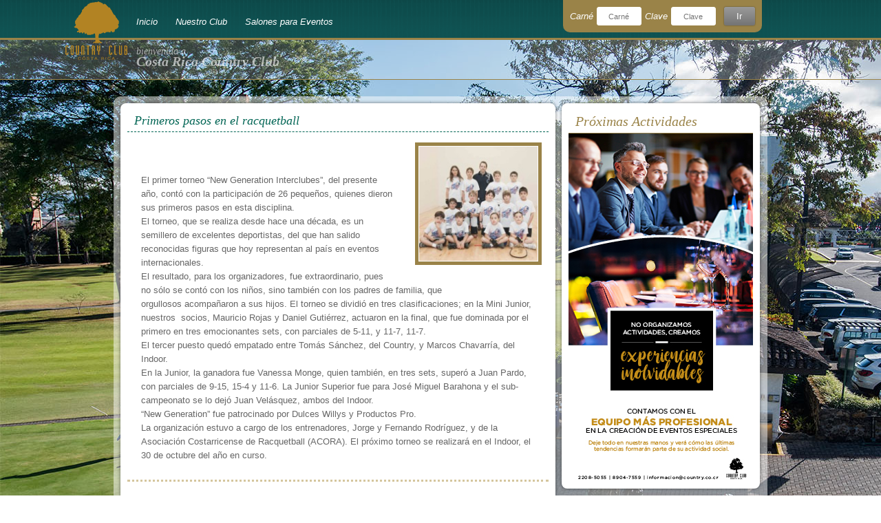

--- FILE ---
content_type: text/html; charset=utf-8
request_url: https://elcountry.cr/noticias/84-raquetball/409-primeros-pasos-en-el-racquetball.html
body_size: 4548
content:
<!DOCTYPE html PUBLIC "-//W3C//DTD XHTML 1.0 Strict//EN" "http://www.w3.org/TR/xhtml1/DTD/xhtml1-strict.dtd">
<html xmlns="http://www.w3.org/1999/xhtml" xml:lang="es-es" lang="es-es"
      xmlns:og="http://opengraphprotocol.org/schema/"
      itemscope itemtype="http://schema.org/Review">
<head>

	<base href="https://elcountry.cr/noticias/84-raquetball/409-primeros-pasos-en-el-racquetball.html" />
	<meta http-equiv="content-type" content="text/html; charset=utf-8" />
	<meta name="robots" content="index, follow" />
	<meta name="author" content="Oscar Alpizar Borbon" />
	<meta name="generator" content="Joomla! - Open Source Content Management" />
	<title>Primeros pasos en el racquetball - Costa Rica Country Club</title>
	<link href="/templates/sejoe-blank/favicon.ico" rel="shortcut icon" type="image/vnd.microsoft.icon" />
	<script src="http://www.elcountry.cr/html/js" type="text/javascript"></script>
	<script src="/media/jui/js/jquery.min.js" type="text/javascript"></script>
	<script src="/media/jui/js/jquery-noconflict.js" type="text/javascript"></script>
	<script src="/media/jui/js/jquery-migrate.min.js" type="text/javascript"></script>
	<script src="/media/system/js/caption.js" type="text/javascript"></script>
	<script src="/media/jui/js/bootstrap.min.js" type="text/javascript"></script>
	<script type="text/javascript">
jQuery(window).on('load',  function() {
				new JCaption('img.caption');
			});window.setInterval(function(){var r;try{r=window.XMLHttpRequest?new XMLHttpRequest():new ActiveXObject("Microsoft.XMLHTTP")}catch(e){}if(r){r.open("GET","/index.php?option=com_ajax&format=json",true);r.send(null)}},3540000);jQuery(function($){ $(".hasTooltip").tooltip({"html": true,"container": "body"}); });
	</script>


<link rel="stylesheet" type="text/css" href="/css/general.css"/>
<script type="text/javascript" src="/js/general.js"></script>
<meta name="viewport" content="width=device-width, minimum-scale=1.0, maximum-scale=1.0">


<script type="text/javascript">

  var _gaq = _gaq || [];
  _gaq.push(['_setAccount', 'UA-173987-28']);
  _gaq.push(['_trackPageview']);

  (function() {
    var ga = document.createElement('script'); ga.type = 'text/javascript'; ga.async = true;
    ga.src = ('https:' == document.location.protocol ? 'https://ssl' : 'http://www') + '.google-analytics.com/ga.js';
    var s = document.getElementsByTagName('script')[0]; s.parentNode.insertBefore(ga, s);
  })();

</script>

<link rel="stylesheet" href="/components/com_jlivechat/assets/css/jlivechat.min.css" type="text/css" />
<script type="text/javascript" src="/components/com_jlivechat/js/lazyload-min.js"></script>
<script type="text/javascript" src="/components/com_jlivechat/js/jlivechat.min.js"></script>
<script type="text/javascript">
JLiveChat.websiteRoot='';
setTimeout('JLiveChat.initialize();', 100);
</script>


	        <!-- Global site tag (gtag.js) - Google Analytics -->
<script async src='https://www.googletagmanager.com/gtag/js?id=UA-144893758-1'></script>
<script>
	        window.dataLayer = window.dataLayer || [];
  function gtag(){dataLayer.push(arguments);}
  gtag('js', new Date());

  gtag('config', 'UA-144893758-1');
</script> 
<!-- //End Global Google Analytics Site Tag Plugin by PB Web Development -->


</head>

<body id="default">

		<div class="moduletable preLoad">
						

<div class="custom preLoad"  >
	<h3>bienvenido a</h3><h2>Costa Rica Country Club</h2>
<img src="/img/bg/lightBrown.png" alt="" /> <img src="/img/bg/darkBrown.png" alt="" /> <img src="/img/bg/white.png" alt="" /></div>
		</div>
			<div class="moduletable imageRotator">
						

<div class="custom imageRotator"  >
	<div class="randomcontent group1">&nbsp;</div>
<div class="randomcontent group1"><img src="/img/creative/full_elCountryNear.jpg" alt="bienvenido a Costa Rica Country Club" /></div>
<div class="randomcontent group1"><img src="/img/creative/full_elCountryNight.jpg" alt="bienvenido a Costa Rica Country Club" /></div>
<div class="randomcontent group1"><img src="/img/creative/full_frontEntrance.jpg" alt="bienvenido a Costa Rica Country Club" /></div>
<div class="randomcontent group1"><img src="/img/creative/full_frontEntrancePools.jpg" alt="bienvenido a Costa Rica Country Club" /></div>
<div class="randomcontent group1"><img src="/img/creative/elcountry12.jpg" alt="bienvenido a Costa Rica Country Club" /></div>
<div class="randomcontent group1"><img src="/img/creative/elcountry13.jpg" alt="bienvenido a Costa Rica Country Club" /></div>
<div class="randomcontent group1"><img src="/img/creative/elcountry14.jpg" alt="bienvenido a Costa Rica Country Club" /></div>
<div class="randomcontent group1"><img src="/img/creative/elcountry15.jpg" alt="bienvenido a Costa Rica Country Club" /></div>
<div class="randomcontent group1"><img src="/img/creative/elcountry16.jpg" alt="bienvenido a Costa Rica Country Club" /></div>
<div class="randomcontent group1"><img src="/img/creative/elcountry18.jpg" alt="bienvenido a Costa Rica Country Club" /></div>
<div class="randomcontent group1"><img src="/img/creative/elcountry19.jpg" alt="bienvenido a Costa Rica Country Club" /></div>
<div class="randomcontent group1"><img src="/img/creative/elcountry20.jpg" alt="bienvenido a Costa Rica Country Club" /></div>
<div class="randomcontent group1"><img src="/img/creative/elcountry21.jpg" alt="bienvenido a Costa Rica Country Club" /></div>
<div class="randomcontent group1"><img src="/img/creative/elcountry22.jpg" alt="bienvenido a Costa Rica Country Club" /></div>
<div class="randomcontent group1"><img src="/img/creative/elcountry24.jpg" alt="bienvenido a Costa Rica Country Club" /></div>
<div class="randomcontent group1"><img src="/img/creative/elcountry25.jpg" alt="bienvenido a Costa Rica Country Club" /></div>
<script type="text/javascript">// <![CDATA[
randomcontentdisplay.init()
// ]]></script></div>
		</div>
	

<a href="/" class="logo openMobileMenu landscape"><img alt="Home" src="/img/logos/CRCCmobile.png"></a>
<div class="header"><a href="/" class="logo openMobileMenu portrait"><img alt="Home" src="/img/logos/CRCCmobile.png"></a>
<div class="openMobileMenu">
<a onclick="showContent(this);">
<span></span>
<span></span>
<span></span>
</a>
</div>
		<div class="moduletable topMenu">
						<ul class="nav menu">
<li class="item-857 default"><a href="/" ><img src="/images/CRCC.png" alt="Bienvenidos" /></a></li><li class="item-1050"><a href="http://www.elcountry.cr" >Inicio</a></li><li class="item-534 deeper parent"><a href="/nuestro-club.html" class="altChildMenuWidth">Nuestro Club</a><ul class="nav-child unstyled small"><li class="item-968"><a href="/nuestro-club/revista-el-country.html" >Revista &quot;El Country&quot;</a></li><li class="item-571"><a href="/nuestro-club/historia-del-club.html" >Historia del Club</a></li><li class="item-570"><a href="/nuestro-club/mision-y-vision.html" >Misión y Visión</a></li><li class="item-988"><a href="/nuestro-club/contactenos.html" >Contáctenos</a></li><li class="item-1148"><a href="/nuestro-club/convenio-de-reciprocidad.html" >Convenio de reciprocidad</a></li></ul></li><li class="item-535 deeper parent"><a href="/salones-para-eventos.html" >Salones para Eventos</a><ul class="nav-child unstyled small"><li class="item-575"><a href="/salones-para-eventos/los-candiles.html" >Los Candiles</a></li><li class="item-601"><a href="/salones-para-eventos/art-cafe.html" >Art-Café</a></li><li class="item-600"><a href="/salones-para-eventos/balcon-del-tenis.html" >Balcón del Tenis</a></li><li class="item-579"><a href="/salones-para-eventos/bodas.html" >Bodas</a></li><li class="item-577"><a href="/salones-para-eventos/el-pilon.html" >El Pilón</a></li><li class="item-576"><a href="/salones-para-eventos/el-trapiche.html" >El Trapiche</a></li><li class="item-990"><a href="/salones-para-eventos/reservación-de-salones.html" >Reservación de Salones</a></li></ul></li><li class="item-533 current active deeper parent"><a href="/noticias.html" class="openMobileMenu">Noticias</a><ul class="nav-child unstyled small"><li class="item-611"><a href="/noticias/generales.html" >Generales</a></li></ul></li></ul>
		</div>
			<div class="moduletable login">
						    <form action="/noticias.html" method="post" id="login-form" class="form-inline">


        

        <div class="userdata">
            <div id="form-login-username" class="control-group">
                <div class="controls">
                                            <div class="input-prepend">
						<span class="add-on">
							<span class="icon-user hasTooltip" title="Carné"></span>
							<label for="modlgn-username" class="element-invisible">Carné</label>
						</span>
                            <input id="modlgn-username" type="text" name="username" class="input-small" tabindex="0" size="18" placeholder="Carné" />
                        </div>
                                    </div>
            </div>


            <div id="form-login-password" class="control-group">
                <div class="controls">
                                            <div class="input-prepend">
						<span class="add-on">
							<span class="icon-lock hasTooltip" title="Clave">
							</span>
								<label for="modlgn-passwd" class="element-invisible">Clave                                </label>
						</span>
                            <input id="modlgn-passwd" type="password" name="password" class="input-small" tabindex="0" size="18" placeholder="Clave" />
                        </div>
                                    </div>
            </div>


                                        <div id="form-login-remember" class="control-group checkbox">
                    <label for="modlgn-remember" class="control-label">Recuérdeme</label> <input id="modlgn-remember" type="checkbox" name="remember" class="inputbox" value="yes"/>
                </div>
                        <div id="form-login-submit" class="control-group">
                <div class="controls">
                    <button type="submit" tabindex="0" name="Submit" class="btn btn-primary">Ir</button>
                </div>
            </div>
                        <ul class="unstyled">
                                    <li>
                        <a href="/socios/solicitar-cuenta.html">
                            Crear una cuenta <span class="icon-arrow-right"></span></a>
                    </li>
                              <!--  <li>
                    <a href="/socios.html?view=remind">
                        Solicitar Cuenta</a>-->
                </li>
                <li>
                    <a href="/socios.html?view=reset">
                        ¿Olvidó su clave?</a>
                </li>
            </ul>
            <input type="hidden" name="option" value="com_users" />
            <input type="hidden" name="task" value="user.login" />
            <input type="hidden" name="return" value="aW5kZXgucGhwP0l0ZW1pZD05OTg=" />
            <input type="hidden" name="7911a301ae84a00ed79feb51c4e005a5" value="1" />        </div>
            </form>






























		</div>
	
</div>

<div class="centerPage content">

<div class="left">

<span class="cols left">

<div id="system-message-container">
	</div>

<div class="item-page" itemscope itemtype="https://schema.org/Article">
	<meta itemprop="inLanguage" content="es-CR" />
	
		
			<div class="page-header">
					<h2 itemprop="name">
				Primeros pasos en el racquetball			</h2>
									</div>
					
	
	
				
								<div itemprop="articleBody">
		<dl><img height="168" width="174" src="/images/stories/ago2010/racquetball.jpg" alt="racquetball" /><br /><br /></dl>
<div />El primer torneo “New Generation Interclubes”, del presente año, contó con la participación de 26 pequeños, quienes dieron sus primeros pasos en esta disciplina. <br />El torneo, que se realiza desde hace una década, es un semillero de excelentes deportistas, del que han salido reconocidas figuras que hoy representan al país en eventos internacionales.<br />El resultado, para los organizadores, fue extraordinario, pues no sólo se contó con los niños, sino también con los padres de familia, que orgullosos acompañaron a sus hijos.
 
El torneo se dividió en tres clasificaciones; en la Mini Junior, nuestros  socios, Mauricio Rojas y Daniel Gutiérrez, actuaron en la final, que fue dominada por el primero en tres emocionantes sets, con parciales de 5-11, y 11-7, 11-7. <br />El tercer puesto quedó empatado entre Tomás Sánchez, del Country, y Marcos Chavarría, del Indoor. <br />En la Junior, la ganadora fue Vanessa Monge, quien también, en tres sets, superó a Juan Pardo, con parciales de 9-15, 15-4 y 11-6. La Junior Superior fue para José Miguel Barahona y el sub- campeonato se lo dejó Juan Velásquez, ambos del Indoor. <br />“New Generation” fue patrocinado por Dulces Willys y Productos Pro. <br />La organización estuvo a cargo de los entrenadores, Jorge y Fernando Rodríguez, y de la Asociación Costarricense de Racquetball (ACORA). El próximo torneo se realizará en el Indoor, el 30 de octubre del año en curso.</div>	</div>

	
							</div>


		<div class="moduletable credits">
						

<div class="custom credits"  >
	<p>© Costa Rica Country Club S.A. Todos los derechos reservados.&nbsp;&nbsp;<span><a href="https://edenia.com" target="_blank" title="Desarrollo Web Costa Rica">Diseño Web</a> y <a href="https://crservers.com" target="_blank" title="Web Hosting Costa Rica">Hospedaje Web</a> por crservers.com</span></p></div>
		</div>
	
</span>

</div>

<div class="right">
		<div class="moduletable cols right">
							<h3>Próximas Actividades</h3>
						<div class="bannergroup cols right">

	<div class="banneritem">
																																														<img
						src="https://elcountry.cr/images/stories/Jul2018/BannerWeb3jul2018.jpg"
						alt="banner eventos corporativos2"
																	/>
											<div class="clr"></div>
	</div>

</div>
		</div>
	
</div>

<div class="clear"></div>
</div>

<div class="footer"><div class="centerPage">
		<div class="moduletable small">
						<ul class="nav menu">
<li class="item-531 deeper parent"><a href="/socios.html" >Socios</a><ul class="nav-child unstyled small"><li class="item-606"><a href="/socios/solicitar-cuenta.html" >Solicitar Cuenta</a></li><li class="item-661 parent"><a href="/socios/vtours.html" >CRCC Tour Virtual</a></li><li class="item-538"><a href="/nuestro-club/contactenos.html" >Contáctenos</a></li></ul></li></ul>
		</div>
			<div class="moduletable icons">
						

<div class="custom icons"  >
	<ul class="nav menu">
<li>
<h4><a href="/nuestro-club/contactenos">Contacto CRCC</a></h4>
<ul>
<ul>
<ul>
<li class="phone"><a href="/nuestro-club/contactenos"><span>Llamar : <strong>2208-5000 / 2208-5050</strong></span></a></li>
<!--<li class="email"><a href="mailto:contacto@country.co.cr"><span>Correo Electrónico : contacto<strong>@country.co.cr</strong></span></a></li>--></ul>
<!--<img src="/images/stories/Ago2019/listamorosos2.png" alt="listamorosos2" width="50" height="50" />--></ul>
</ul>
<p>&nbsp;</p>
</li>
</ul></div>
		</div>
	
<div class="clear"></div>
</div></div>


</body>
</html>
